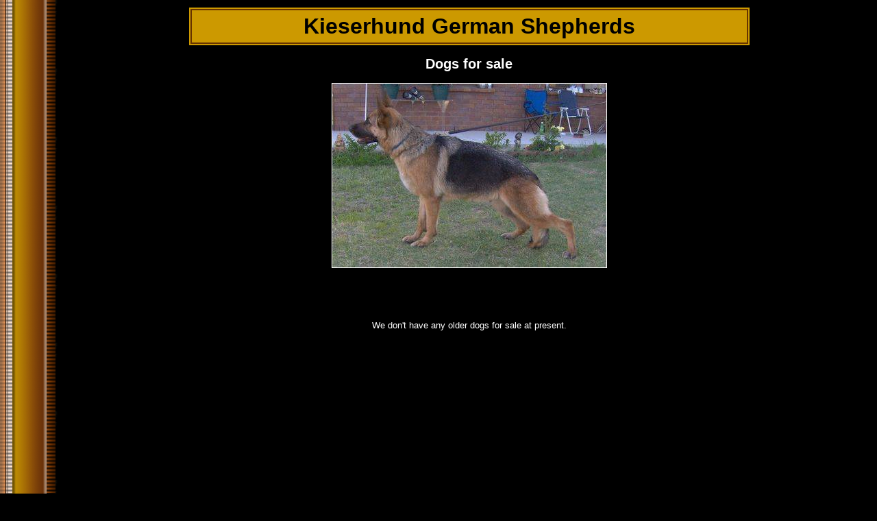

--- FILE ---
content_type: text/html
request_url: https://kieserhund.com/dog-for-sale.asp
body_size: 1593
content:

<!DOCTYPE HTML PUBLIC "-//W3C//DTD HTML 4.01 Transitional//EN" "http://www.w3.org/TR/html4/loose.dtd">
<html>
<head>
<title>Kieserhund German Shepherds</title>
<meta http-equiv="Content-Type" content="text/html; charset=iso-8859-1">
<meta name="description" content="Australian breeder of German Shepherds and obedience trainer">
<meta name="keywords" content="German Shepherd, Dog, Dog Breeder, Kieserhund, Dog Trainer, German Shepherd Dog Club Qld, Breeder, Pedigree, Pure Bred, German Shepherd Breeder, Brisbane, Australia, Queensland, German Shepherd Dog,">

<STYLE type="text/css">

body { color: #ffffff; font-family: Verdana, Arial, Tahoma, sans-serif; font-size: 13px ; } 
H2 {color: #ffffff;}
.footer { color: #ffffff; font-family: Verdana, Arial, Tahoma, sans-serif; font-size: 11px ;}
.plaintext { color: #000000; font-family: Verdana, Arial, Tahoma, sans-serif; font-size: 13px ; }
.maintitle { color: #000000; font-family: Verdana, Arial, Tahoma, sans-serif;}
.contactbox { color: #000000; font-family: Verdana, Arial, Tahoma, sans-serif; font-size: 13px ; }
.pedigreetitle { color: #ffffff; font-family: Verdana, Arial, Tahoma, sans-serif; font-size: 13px ; font-weight:bold;}  
.pedigreefield { color: #000099; font-family: Verdana, Arial, Tahoma, sans-serif; font-size: 13px ; font-weight:bold;} 
A:link {COLOR: #ffffff; font-weight:bold; TEXT-DECORATION: underline}
A:active {	COLOR: #ffcc00; font-weight:bold; TEXT-DECORATION: underline}
A:visited {	COLOR: #ffffff; font-weight:bold;TEXT-DECORATION: underline}
A:hover {	COLOR: #ffcc00; font-weight:bold; TEXT-DECORATION: underline}
.linkbutton A:link {COLOR: #000000; font-weight:bold; TEXT-DECORATION: none}
.linkbutton A:active {COLOR: #ff0000; font-weight:bold; TEXT-DECORATION: none}
.linkbutton A:visited {COLOR: #000000; font-weight:bold; TEXT-DECORATION: none}
.linkbutton A:hover {COLOR: #ffffff; font-weight:bold; TEXT-DECORATION: none}
.linkbutton
{
 
    background-color: #cc9900;
    color: #ffffff;
    border: solid 1px #D9BB73;
    font-size: 13px;
    padding: 2px;
    margin-bottom: 3px;
}

</STYLE>

</head>

<BODY BGCOLOR="#000000" background="http://www.dogzwebimages.com/20/bg.gif">
<table width="100%" border="0">
  <tr>
    <td width="85"> 
      <img src="http://www.dogzwebimages.com/spacer.gif" width="85" height="1">

    </td>
    <td valign="top">
    


 <table width="70%" border="0" cellpadding="2" cellspacing="0" align="center" bgcolor="#CC9900">
    <tr>
      <td>
          <table width="100%" border="0" cellpadding="2" cellspacing="0" bgcolor="#663300">
            <tr>
              <td><table width="100%" border="0" cellpadding="5" cellspacing="0" bgcolor="#CC9900">
                  <tr>
                    <td class="maintitle">
                        <center><font size="6">
    
     <b>Kieserhund German Shepherds</b>
     </font> 
     </center>
                    
                    </td>
                  </tr>
                </table></td>
            </tr>
          </table>
         
        </td>
    </tr>
  </table>
 
<H2 align="center">Dogs for sale</H2>
<table cellpadding="1" cellspacing="0" border="0" align="center" bgcolor="#ffffff"><tr><td><img src="images/page_30.jpg" width="400" height="268"></td></tr></table><br>
<br><table width="95%" cellpadding="5" cellspacing="0" border="0" align="center"><tr><td>
<p style="text-align: center;">&nbsp;</p>

<p style="text-align: center;">We don&#39;t have any older dogs for sale at present.</p>

<p style="text-align: center;">&nbsp;</p>

<p style="text-align: center;">&nbsp;</p>

<p style="text-align: center;">&nbsp;</p>

<p style="text-align: center;">&nbsp;</p>

<p style="text-align: center;">&nbsp;</p>

<p style="text-align: center;">&nbsp;</p>

<p style="text-align: center;">&nbsp;</p>

<p style="text-align: center;">&nbsp;</p>

<p style="text-align: center;">&nbsp;</p>

<p style="text-align: center;">&nbsp;</p>

<p style="text-align: center;">&nbsp;</p>

<p style="text-align: center;">&nbsp;</p>

<p style="text-align: center;">&nbsp;</p>

<p style="text-align: center;">&nbsp;</p>

<p style="text-align: center;">&nbsp;&nbsp;&nbsp;&nbsp;&nbsp;&nbsp;</p>

</td></tr></table>

<p>&nbsp;</p>
<p><center>
<span class="linkbutton"><a href="default.asp">Home</a></span>
&nbsp;<span class="linkbutton"><a href="useful-information-page.asp">Useful information page</a></span>
&nbsp;<span class="linkbutton"><a href="dog-for-sale.asp">Dogs for sale</a></span>
&nbsp;<span class="linkbutton"><a href="page1.asp">About Me</a></span>
<br><br><span class="linkbutton"><a href="page2.asp">Temperament Testing</a></span>
&nbsp;<span class="linkbutton"><a href="page3.asp">Dog Training</a></span>
&nbsp;<span class="linkbutton"><a href="kieserhund-dogs-and-kids.asp">Kieserhund Dogs and Kids</a></span>
&nbsp;<span class="linkbutton"><a href="dogs1.asp">My Dogs</a></span>
<br><br><span class="linkbutton"><a href="album1.asp">Litters Due &amp; Puppy Pic's</a></span>
&nbsp;<span class="linkbutton"><a href="page4.asp">Photo's of a special litter</a></span>
&nbsp;<span class="linkbutton"><a href="album2.asp">Dog Photos</a></span>
&nbsp;<span class="linkbutton"><a href="page5.asp">More Dog Photo's</a></span>
<br><br><span class="linkbutton"><a href="vale.asp">Vale</a></span>
&nbsp;<span class="linkbutton"><a href="links.asp">Links Page</a></span>
&nbsp;<span class="linkbutton"><a href="guestbook.asp">Guest Book</a></span>
&nbsp;<span class="linkbutton"><a href="contact.asp">Contact Form</a></span>
 
 </center></p>
<br>
<br>
 
		 <table width="50%" border="0" cellpadding="2" cellspacing="0" align="center" bgcolor="#cc9900">
    <tr>
      <td>
          <table width="100%" border="0" cellpadding="2" cellspacing="0" bgcolor="#000000">
            <tr>
              <td><table width="100%" border="0" cellpadding="5" cellspacing="0" bgcolor="#cc9900">
                  <tr>
                    <td>
       
        
    	<span class="contactbox"><center>
    	<b>Contact Details</b><br>
    	Sue Robertson<br />
Roadvale, QLD, Australia
<br />Phone : 54635286
<br />Email : <a href="/cdn-cgi/l/email-protection#a3c8cac6d0c6d1cbd6cdc7e3c1cac4d3cccdc78dc0ccce"><span class="__cf_email__" data-cfemail="b0dbd9d5c3d5c2d8c5ded4f0d2d9d7c0dfded49ed3dfdd">[email&#160;protected]</span></a>
    	</center></span>
    	
    	                    </td>
                  </tr>
                </table></td>
            </tr>
          </table>
         
        </td>
    </tr>
  </table>
    	
	 
  <br><br>
    
 
   
    <p align="center"><span class="footer">All Content Copyright<br>
    <a href="https://www.dogzonline.com.au/">Dogz Online - Dogs, Breeders, Puppies</a></span></p>
   
      
    </td>
  </tr>
</table>


<script data-cfasync="false" src="/cdn-cgi/scripts/5c5dd728/cloudflare-static/email-decode.min.js"></script></body>
</html>

